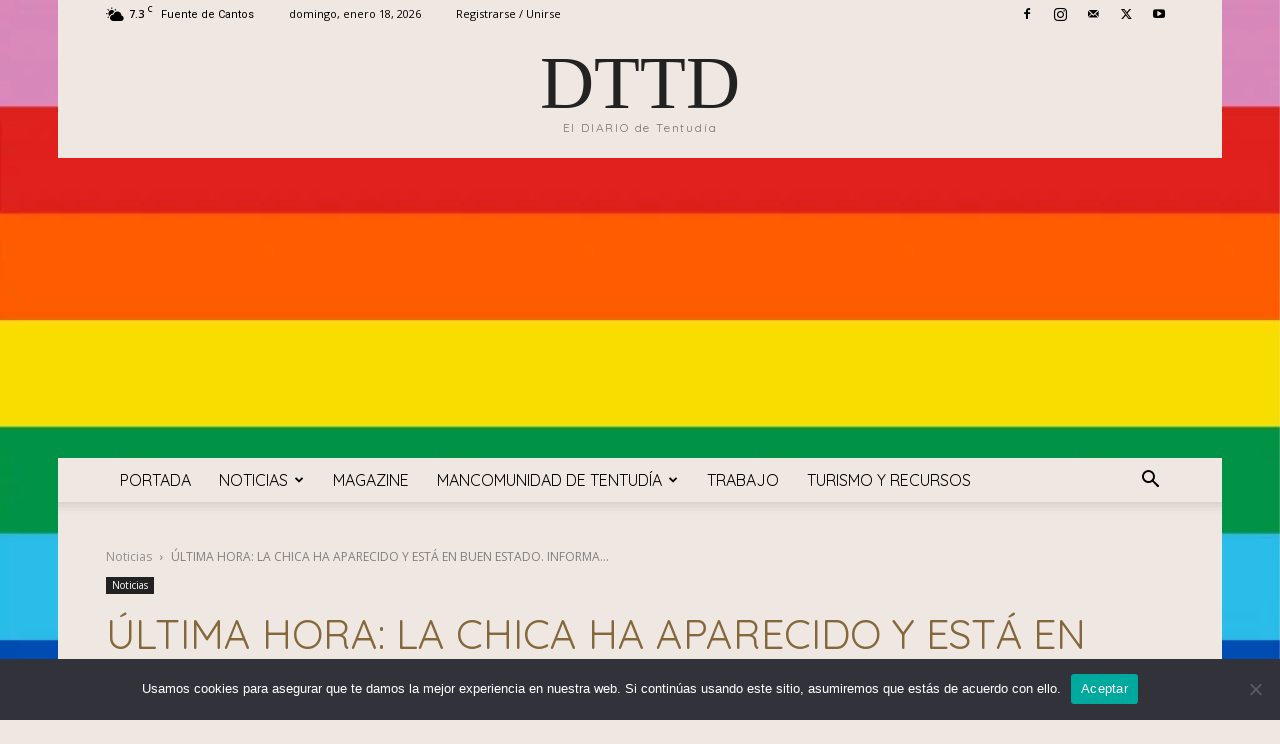

--- FILE ---
content_type: text/html; charset=utf-8
request_url: https://www.google.com/recaptcha/api2/aframe
body_size: 268
content:
<!DOCTYPE HTML><html><head><meta http-equiv="content-type" content="text/html; charset=UTF-8"></head><body><script nonce="Vkzw-CBZL_dL1DB2UdvmtA">/** Anti-fraud and anti-abuse applications only. See google.com/recaptcha */ try{var clients={'sodar':'https://pagead2.googlesyndication.com/pagead/sodar?'};window.addEventListener("message",function(a){try{if(a.source===window.parent){var b=JSON.parse(a.data);var c=clients[b['id']];if(c){var d=document.createElement('img');d.src=c+b['params']+'&rc='+(localStorage.getItem("rc::a")?sessionStorage.getItem("rc::b"):"");window.document.body.appendChild(d);sessionStorage.setItem("rc::e",parseInt(sessionStorage.getItem("rc::e")||0)+1);localStorage.setItem("rc::h",'1768820946906');}}}catch(b){}});window.parent.postMessage("_grecaptcha_ready", "*");}catch(b){}</script></body></html>